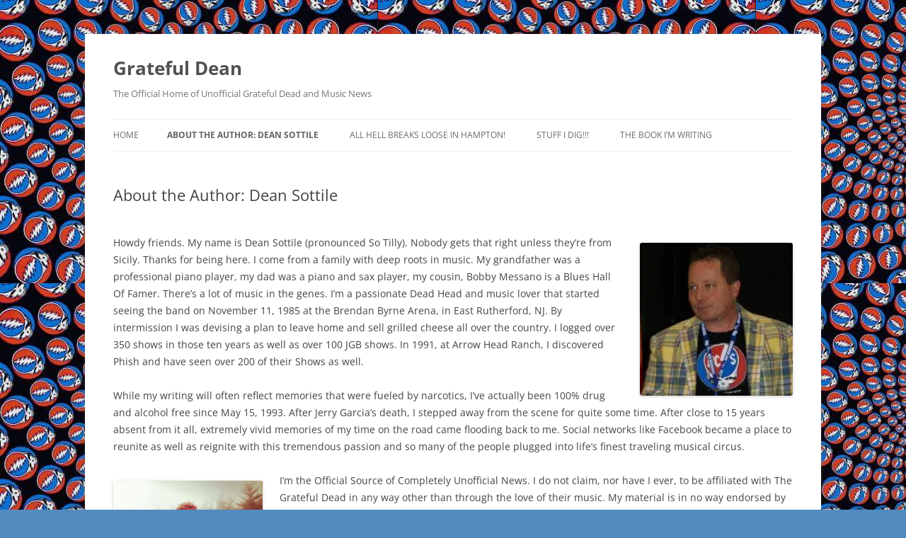

--- FILE ---
content_type: text/html; charset=UTF-8
request_url: https://gratefuldean.com/about/
body_size: 14391
content:
<!DOCTYPE html>
<html lang="en-US">
<head>
<meta charset="UTF-8" />
<meta name="viewport" content="width=device-width, initial-scale=1.0" />
<title>About the Author: Dean Sottile | Grateful Dean</title>
<link rel="profile" href="https://gmpg.org/xfn/11" />
<link rel="pingback" href="https://gratefuldean.com/xmlrpc.php">
<meta name='robots' content='max-image-preview:large' />
	<style>img:is([sizes="auto" i], [sizes^="auto," i]) { contain-intrinsic-size: 3000px 1500px }</style>
	<link rel='dns-prefetch' href='//stats.wp.com' />
<link rel='preconnect' href='//i0.wp.com' />
<link rel='preconnect' href='//c0.wp.com' />
<link rel="alternate" type="application/rss+xml" title="Grateful Dean &raquo; Feed" href="https://gratefuldean.com/feed/" />
<link rel="alternate" type="application/rss+xml" title="Grateful Dean &raquo; Comments Feed" href="https://gratefuldean.com/comments/feed/" />
<link rel="alternate" type="application/rss+xml" title="Grateful Dean &raquo; About the Author: Dean Sottile Comments Feed" href="https://gratefuldean.com/about/feed/" />
<script type="text/javascript">
/* <![CDATA[ */
window._wpemojiSettings = {"baseUrl":"https:\/\/s.w.org\/images\/core\/emoji\/16.0.1\/72x72\/","ext":".png","svgUrl":"https:\/\/s.w.org\/images\/core\/emoji\/16.0.1\/svg\/","svgExt":".svg","source":{"concatemoji":"https:\/\/gratefuldean.com\/wp-includes\/js\/wp-emoji-release.min.js?ver=6.8.3"}};
/*! This file is auto-generated */
!function(s,n){var o,i,e;function c(e){try{var t={supportTests:e,timestamp:(new Date).valueOf()};sessionStorage.setItem(o,JSON.stringify(t))}catch(e){}}function p(e,t,n){e.clearRect(0,0,e.canvas.width,e.canvas.height),e.fillText(t,0,0);var t=new Uint32Array(e.getImageData(0,0,e.canvas.width,e.canvas.height).data),a=(e.clearRect(0,0,e.canvas.width,e.canvas.height),e.fillText(n,0,0),new Uint32Array(e.getImageData(0,0,e.canvas.width,e.canvas.height).data));return t.every(function(e,t){return e===a[t]})}function u(e,t){e.clearRect(0,0,e.canvas.width,e.canvas.height),e.fillText(t,0,0);for(var n=e.getImageData(16,16,1,1),a=0;a<n.data.length;a++)if(0!==n.data[a])return!1;return!0}function f(e,t,n,a){switch(t){case"flag":return n(e,"\ud83c\udff3\ufe0f\u200d\u26a7\ufe0f","\ud83c\udff3\ufe0f\u200b\u26a7\ufe0f")?!1:!n(e,"\ud83c\udde8\ud83c\uddf6","\ud83c\udde8\u200b\ud83c\uddf6")&&!n(e,"\ud83c\udff4\udb40\udc67\udb40\udc62\udb40\udc65\udb40\udc6e\udb40\udc67\udb40\udc7f","\ud83c\udff4\u200b\udb40\udc67\u200b\udb40\udc62\u200b\udb40\udc65\u200b\udb40\udc6e\u200b\udb40\udc67\u200b\udb40\udc7f");case"emoji":return!a(e,"\ud83e\udedf")}return!1}function g(e,t,n,a){var r="undefined"!=typeof WorkerGlobalScope&&self instanceof WorkerGlobalScope?new OffscreenCanvas(300,150):s.createElement("canvas"),o=r.getContext("2d",{willReadFrequently:!0}),i=(o.textBaseline="top",o.font="600 32px Arial",{});return e.forEach(function(e){i[e]=t(o,e,n,a)}),i}function t(e){var t=s.createElement("script");t.src=e,t.defer=!0,s.head.appendChild(t)}"undefined"!=typeof Promise&&(o="wpEmojiSettingsSupports",i=["flag","emoji"],n.supports={everything:!0,everythingExceptFlag:!0},e=new Promise(function(e){s.addEventListener("DOMContentLoaded",e,{once:!0})}),new Promise(function(t){var n=function(){try{var e=JSON.parse(sessionStorage.getItem(o));if("object"==typeof e&&"number"==typeof e.timestamp&&(new Date).valueOf()<e.timestamp+604800&&"object"==typeof e.supportTests)return e.supportTests}catch(e){}return null}();if(!n){if("undefined"!=typeof Worker&&"undefined"!=typeof OffscreenCanvas&&"undefined"!=typeof URL&&URL.createObjectURL&&"undefined"!=typeof Blob)try{var e="postMessage("+g.toString()+"("+[JSON.stringify(i),f.toString(),p.toString(),u.toString()].join(",")+"));",a=new Blob([e],{type:"text/javascript"}),r=new Worker(URL.createObjectURL(a),{name:"wpTestEmojiSupports"});return void(r.onmessage=function(e){c(n=e.data),r.terminate(),t(n)})}catch(e){}c(n=g(i,f,p,u))}t(n)}).then(function(e){for(var t in e)n.supports[t]=e[t],n.supports.everything=n.supports.everything&&n.supports[t],"flag"!==t&&(n.supports.everythingExceptFlag=n.supports.everythingExceptFlag&&n.supports[t]);n.supports.everythingExceptFlag=n.supports.everythingExceptFlag&&!n.supports.flag,n.DOMReady=!1,n.readyCallback=function(){n.DOMReady=!0}}).then(function(){return e}).then(function(){var e;n.supports.everything||(n.readyCallback(),(e=n.source||{}).concatemoji?t(e.concatemoji):e.wpemoji&&e.twemoji&&(t(e.twemoji),t(e.wpemoji)))}))}((window,document),window._wpemojiSettings);
/* ]]> */
</script>
<style id='wp-emoji-styles-inline-css' type='text/css'>

	img.wp-smiley, img.emoji {
		display: inline !important;
		border: none !important;
		box-shadow: none !important;
		height: 1em !important;
		width: 1em !important;
		margin: 0 0.07em !important;
		vertical-align: -0.1em !important;
		background: none !important;
		padding: 0 !important;
	}
</style>
<link rel='stylesheet' id='wp-block-library-css' href='https://c0.wp.com/c/6.8.3/wp-includes/css/dist/block-library/style.min.css' type='text/css' media='all' />
<style id='wp-block-library-theme-inline-css' type='text/css'>
.wp-block-audio :where(figcaption){color:#555;font-size:13px;text-align:center}.is-dark-theme .wp-block-audio :where(figcaption){color:#ffffffa6}.wp-block-audio{margin:0 0 1em}.wp-block-code{border:1px solid #ccc;border-radius:4px;font-family:Menlo,Consolas,monaco,monospace;padding:.8em 1em}.wp-block-embed :where(figcaption){color:#555;font-size:13px;text-align:center}.is-dark-theme .wp-block-embed :where(figcaption){color:#ffffffa6}.wp-block-embed{margin:0 0 1em}.blocks-gallery-caption{color:#555;font-size:13px;text-align:center}.is-dark-theme .blocks-gallery-caption{color:#ffffffa6}:root :where(.wp-block-image figcaption){color:#555;font-size:13px;text-align:center}.is-dark-theme :root :where(.wp-block-image figcaption){color:#ffffffa6}.wp-block-image{margin:0 0 1em}.wp-block-pullquote{border-bottom:4px solid;border-top:4px solid;color:currentColor;margin-bottom:1.75em}.wp-block-pullquote cite,.wp-block-pullquote footer,.wp-block-pullquote__citation{color:currentColor;font-size:.8125em;font-style:normal;text-transform:uppercase}.wp-block-quote{border-left:.25em solid;margin:0 0 1.75em;padding-left:1em}.wp-block-quote cite,.wp-block-quote footer{color:currentColor;font-size:.8125em;font-style:normal;position:relative}.wp-block-quote:where(.has-text-align-right){border-left:none;border-right:.25em solid;padding-left:0;padding-right:1em}.wp-block-quote:where(.has-text-align-center){border:none;padding-left:0}.wp-block-quote.is-large,.wp-block-quote.is-style-large,.wp-block-quote:where(.is-style-plain){border:none}.wp-block-search .wp-block-search__label{font-weight:700}.wp-block-search__button{border:1px solid #ccc;padding:.375em .625em}:where(.wp-block-group.has-background){padding:1.25em 2.375em}.wp-block-separator.has-css-opacity{opacity:.4}.wp-block-separator{border:none;border-bottom:2px solid;margin-left:auto;margin-right:auto}.wp-block-separator.has-alpha-channel-opacity{opacity:1}.wp-block-separator:not(.is-style-wide):not(.is-style-dots){width:100px}.wp-block-separator.has-background:not(.is-style-dots){border-bottom:none;height:1px}.wp-block-separator.has-background:not(.is-style-wide):not(.is-style-dots){height:2px}.wp-block-table{margin:0 0 1em}.wp-block-table td,.wp-block-table th{word-break:normal}.wp-block-table :where(figcaption){color:#555;font-size:13px;text-align:center}.is-dark-theme .wp-block-table :where(figcaption){color:#ffffffa6}.wp-block-video :where(figcaption){color:#555;font-size:13px;text-align:center}.is-dark-theme .wp-block-video :where(figcaption){color:#ffffffa6}.wp-block-video{margin:0 0 1em}:root :where(.wp-block-template-part.has-background){margin-bottom:0;margin-top:0;padding:1.25em 2.375em}
</style>
<style id='classic-theme-styles-inline-css' type='text/css'>
/*! This file is auto-generated */
.wp-block-button__link{color:#fff;background-color:#32373c;border-radius:9999px;box-shadow:none;text-decoration:none;padding:calc(.667em + 2px) calc(1.333em + 2px);font-size:1.125em}.wp-block-file__button{background:#32373c;color:#fff;text-decoration:none}
</style>
<link rel='stylesheet' id='wpda_like_box_gutenberg_css-css' href='https://gratefuldean.com/wp-content/plugins/like-box/includes/gutenberg/style.css?ver=6.8.3' type='text/css' media='all' />
<link rel='stylesheet' id='mediaelement-css' href='https://c0.wp.com/c/6.8.3/wp-includes/js/mediaelement/mediaelementplayer-legacy.min.css' type='text/css' media='all' />
<link rel='stylesheet' id='wp-mediaelement-css' href='https://c0.wp.com/c/6.8.3/wp-includes/js/mediaelement/wp-mediaelement.min.css' type='text/css' media='all' />
<style id='jetpack-sharing-buttons-style-inline-css' type='text/css'>
.jetpack-sharing-buttons__services-list{display:flex;flex-direction:row;flex-wrap:wrap;gap:0;list-style-type:none;margin:5px;padding:0}.jetpack-sharing-buttons__services-list.has-small-icon-size{font-size:12px}.jetpack-sharing-buttons__services-list.has-normal-icon-size{font-size:16px}.jetpack-sharing-buttons__services-list.has-large-icon-size{font-size:24px}.jetpack-sharing-buttons__services-list.has-huge-icon-size{font-size:36px}@media print{.jetpack-sharing-buttons__services-list{display:none!important}}.editor-styles-wrapper .wp-block-jetpack-sharing-buttons{gap:0;padding-inline-start:0}ul.jetpack-sharing-buttons__services-list.has-background{padding:1.25em 2.375em}
</style>
<style id='global-styles-inline-css' type='text/css'>
:root{--wp--preset--aspect-ratio--square: 1;--wp--preset--aspect-ratio--4-3: 4/3;--wp--preset--aspect-ratio--3-4: 3/4;--wp--preset--aspect-ratio--3-2: 3/2;--wp--preset--aspect-ratio--2-3: 2/3;--wp--preset--aspect-ratio--16-9: 16/9;--wp--preset--aspect-ratio--9-16: 9/16;--wp--preset--color--black: #000000;--wp--preset--color--cyan-bluish-gray: #abb8c3;--wp--preset--color--white: #fff;--wp--preset--color--pale-pink: #f78da7;--wp--preset--color--vivid-red: #cf2e2e;--wp--preset--color--luminous-vivid-orange: #ff6900;--wp--preset--color--luminous-vivid-amber: #fcb900;--wp--preset--color--light-green-cyan: #7bdcb5;--wp--preset--color--vivid-green-cyan: #00d084;--wp--preset--color--pale-cyan-blue: #8ed1fc;--wp--preset--color--vivid-cyan-blue: #0693e3;--wp--preset--color--vivid-purple: #9b51e0;--wp--preset--color--blue: #21759b;--wp--preset--color--dark-gray: #444;--wp--preset--color--medium-gray: #9f9f9f;--wp--preset--color--light-gray: #e6e6e6;--wp--preset--gradient--vivid-cyan-blue-to-vivid-purple: linear-gradient(135deg,rgba(6,147,227,1) 0%,rgb(155,81,224) 100%);--wp--preset--gradient--light-green-cyan-to-vivid-green-cyan: linear-gradient(135deg,rgb(122,220,180) 0%,rgb(0,208,130) 100%);--wp--preset--gradient--luminous-vivid-amber-to-luminous-vivid-orange: linear-gradient(135deg,rgba(252,185,0,1) 0%,rgba(255,105,0,1) 100%);--wp--preset--gradient--luminous-vivid-orange-to-vivid-red: linear-gradient(135deg,rgba(255,105,0,1) 0%,rgb(207,46,46) 100%);--wp--preset--gradient--very-light-gray-to-cyan-bluish-gray: linear-gradient(135deg,rgb(238,238,238) 0%,rgb(169,184,195) 100%);--wp--preset--gradient--cool-to-warm-spectrum: linear-gradient(135deg,rgb(74,234,220) 0%,rgb(151,120,209) 20%,rgb(207,42,186) 40%,rgb(238,44,130) 60%,rgb(251,105,98) 80%,rgb(254,248,76) 100%);--wp--preset--gradient--blush-light-purple: linear-gradient(135deg,rgb(255,206,236) 0%,rgb(152,150,240) 100%);--wp--preset--gradient--blush-bordeaux: linear-gradient(135deg,rgb(254,205,165) 0%,rgb(254,45,45) 50%,rgb(107,0,62) 100%);--wp--preset--gradient--luminous-dusk: linear-gradient(135deg,rgb(255,203,112) 0%,rgb(199,81,192) 50%,rgb(65,88,208) 100%);--wp--preset--gradient--pale-ocean: linear-gradient(135deg,rgb(255,245,203) 0%,rgb(182,227,212) 50%,rgb(51,167,181) 100%);--wp--preset--gradient--electric-grass: linear-gradient(135deg,rgb(202,248,128) 0%,rgb(113,206,126) 100%);--wp--preset--gradient--midnight: linear-gradient(135deg,rgb(2,3,129) 0%,rgb(40,116,252) 100%);--wp--preset--font-size--small: 13px;--wp--preset--font-size--medium: 20px;--wp--preset--font-size--large: 36px;--wp--preset--font-size--x-large: 42px;--wp--preset--spacing--20: 0.44rem;--wp--preset--spacing--30: 0.67rem;--wp--preset--spacing--40: 1rem;--wp--preset--spacing--50: 1.5rem;--wp--preset--spacing--60: 2.25rem;--wp--preset--spacing--70: 3.38rem;--wp--preset--spacing--80: 5.06rem;--wp--preset--shadow--natural: 6px 6px 9px rgba(0, 0, 0, 0.2);--wp--preset--shadow--deep: 12px 12px 50px rgba(0, 0, 0, 0.4);--wp--preset--shadow--sharp: 6px 6px 0px rgba(0, 0, 0, 0.2);--wp--preset--shadow--outlined: 6px 6px 0px -3px rgba(255, 255, 255, 1), 6px 6px rgba(0, 0, 0, 1);--wp--preset--shadow--crisp: 6px 6px 0px rgba(0, 0, 0, 1);}:where(.is-layout-flex){gap: 0.5em;}:where(.is-layout-grid){gap: 0.5em;}body .is-layout-flex{display: flex;}.is-layout-flex{flex-wrap: wrap;align-items: center;}.is-layout-flex > :is(*, div){margin: 0;}body .is-layout-grid{display: grid;}.is-layout-grid > :is(*, div){margin: 0;}:where(.wp-block-columns.is-layout-flex){gap: 2em;}:where(.wp-block-columns.is-layout-grid){gap: 2em;}:where(.wp-block-post-template.is-layout-flex){gap: 1.25em;}:where(.wp-block-post-template.is-layout-grid){gap: 1.25em;}.has-black-color{color: var(--wp--preset--color--black) !important;}.has-cyan-bluish-gray-color{color: var(--wp--preset--color--cyan-bluish-gray) !important;}.has-white-color{color: var(--wp--preset--color--white) !important;}.has-pale-pink-color{color: var(--wp--preset--color--pale-pink) !important;}.has-vivid-red-color{color: var(--wp--preset--color--vivid-red) !important;}.has-luminous-vivid-orange-color{color: var(--wp--preset--color--luminous-vivid-orange) !important;}.has-luminous-vivid-amber-color{color: var(--wp--preset--color--luminous-vivid-amber) !important;}.has-light-green-cyan-color{color: var(--wp--preset--color--light-green-cyan) !important;}.has-vivid-green-cyan-color{color: var(--wp--preset--color--vivid-green-cyan) !important;}.has-pale-cyan-blue-color{color: var(--wp--preset--color--pale-cyan-blue) !important;}.has-vivid-cyan-blue-color{color: var(--wp--preset--color--vivid-cyan-blue) !important;}.has-vivid-purple-color{color: var(--wp--preset--color--vivid-purple) !important;}.has-black-background-color{background-color: var(--wp--preset--color--black) !important;}.has-cyan-bluish-gray-background-color{background-color: var(--wp--preset--color--cyan-bluish-gray) !important;}.has-white-background-color{background-color: var(--wp--preset--color--white) !important;}.has-pale-pink-background-color{background-color: var(--wp--preset--color--pale-pink) !important;}.has-vivid-red-background-color{background-color: var(--wp--preset--color--vivid-red) !important;}.has-luminous-vivid-orange-background-color{background-color: var(--wp--preset--color--luminous-vivid-orange) !important;}.has-luminous-vivid-amber-background-color{background-color: var(--wp--preset--color--luminous-vivid-amber) !important;}.has-light-green-cyan-background-color{background-color: var(--wp--preset--color--light-green-cyan) !important;}.has-vivid-green-cyan-background-color{background-color: var(--wp--preset--color--vivid-green-cyan) !important;}.has-pale-cyan-blue-background-color{background-color: var(--wp--preset--color--pale-cyan-blue) !important;}.has-vivid-cyan-blue-background-color{background-color: var(--wp--preset--color--vivid-cyan-blue) !important;}.has-vivid-purple-background-color{background-color: var(--wp--preset--color--vivid-purple) !important;}.has-black-border-color{border-color: var(--wp--preset--color--black) !important;}.has-cyan-bluish-gray-border-color{border-color: var(--wp--preset--color--cyan-bluish-gray) !important;}.has-white-border-color{border-color: var(--wp--preset--color--white) !important;}.has-pale-pink-border-color{border-color: var(--wp--preset--color--pale-pink) !important;}.has-vivid-red-border-color{border-color: var(--wp--preset--color--vivid-red) !important;}.has-luminous-vivid-orange-border-color{border-color: var(--wp--preset--color--luminous-vivid-orange) !important;}.has-luminous-vivid-amber-border-color{border-color: var(--wp--preset--color--luminous-vivid-amber) !important;}.has-light-green-cyan-border-color{border-color: var(--wp--preset--color--light-green-cyan) !important;}.has-vivid-green-cyan-border-color{border-color: var(--wp--preset--color--vivid-green-cyan) !important;}.has-pale-cyan-blue-border-color{border-color: var(--wp--preset--color--pale-cyan-blue) !important;}.has-vivid-cyan-blue-border-color{border-color: var(--wp--preset--color--vivid-cyan-blue) !important;}.has-vivid-purple-border-color{border-color: var(--wp--preset--color--vivid-purple) !important;}.has-vivid-cyan-blue-to-vivid-purple-gradient-background{background: var(--wp--preset--gradient--vivid-cyan-blue-to-vivid-purple) !important;}.has-light-green-cyan-to-vivid-green-cyan-gradient-background{background: var(--wp--preset--gradient--light-green-cyan-to-vivid-green-cyan) !important;}.has-luminous-vivid-amber-to-luminous-vivid-orange-gradient-background{background: var(--wp--preset--gradient--luminous-vivid-amber-to-luminous-vivid-orange) !important;}.has-luminous-vivid-orange-to-vivid-red-gradient-background{background: var(--wp--preset--gradient--luminous-vivid-orange-to-vivid-red) !important;}.has-very-light-gray-to-cyan-bluish-gray-gradient-background{background: var(--wp--preset--gradient--very-light-gray-to-cyan-bluish-gray) !important;}.has-cool-to-warm-spectrum-gradient-background{background: var(--wp--preset--gradient--cool-to-warm-spectrum) !important;}.has-blush-light-purple-gradient-background{background: var(--wp--preset--gradient--blush-light-purple) !important;}.has-blush-bordeaux-gradient-background{background: var(--wp--preset--gradient--blush-bordeaux) !important;}.has-luminous-dusk-gradient-background{background: var(--wp--preset--gradient--luminous-dusk) !important;}.has-pale-ocean-gradient-background{background: var(--wp--preset--gradient--pale-ocean) !important;}.has-electric-grass-gradient-background{background: var(--wp--preset--gradient--electric-grass) !important;}.has-midnight-gradient-background{background: var(--wp--preset--gradient--midnight) !important;}.has-small-font-size{font-size: var(--wp--preset--font-size--small) !important;}.has-medium-font-size{font-size: var(--wp--preset--font-size--medium) !important;}.has-large-font-size{font-size: var(--wp--preset--font-size--large) !important;}.has-x-large-font-size{font-size: var(--wp--preset--font-size--x-large) !important;}
:where(.wp-block-post-template.is-layout-flex){gap: 1.25em;}:where(.wp-block-post-template.is-layout-grid){gap: 1.25em;}
:where(.wp-block-columns.is-layout-flex){gap: 2em;}:where(.wp-block-columns.is-layout-grid){gap: 2em;}
:root :where(.wp-block-pullquote){font-size: 1.5em;line-height: 1.6;}
</style>
<link rel='stylesheet' id='fcbkbttn_icon-css' href='https://gratefuldean.com/wp-content/plugins/facebook-button-plugin/css/icon.css?ver=2.77' type='text/css' media='all' />
<link rel='stylesheet' id='fcbkbttn_stylesheet-css' href='https://gratefuldean.com/wp-content/plugins/facebook-button-plugin/css/style.css?ver=2.77' type='text/css' media='all' />
<link rel='stylesheet' id='wp-components-css' href='https://c0.wp.com/c/6.8.3/wp-includes/css/dist/components/style.min.css' type='text/css' media='all' />
<link rel='stylesheet' id='godaddy-styles-css' href='https://gratefuldean.com/wp-content/mu-plugins/vendor/wpex/godaddy-launch/includes/Dependencies/GoDaddy/Styles/build/latest.css?ver=2.0.2' type='text/css' media='all' />
<link rel='stylesheet' id='twentytwelve-fonts-css' href='https://gratefuldean.com/wp-content/themes/twentytwelve/fonts/font-open-sans.css?ver=20230328' type='text/css' media='all' />
<link rel='stylesheet' id='twentytwelve-style-css' href='https://gratefuldean.com/wp-content/themes/twentytwelve/style.css?ver=20251202' type='text/css' media='all' />
<link rel='stylesheet' id='twentytwelve-block-style-css' href='https://gratefuldean.com/wp-content/themes/twentytwelve/css/blocks.css?ver=20251031' type='text/css' media='all' />
<link rel='stylesheet' id='animated-css' href='https://gratefuldean.com/wp-content/plugins/like-box/includes/style/effects.css?ver=6.8.3' type='text/css' media='all' />
<link rel='stylesheet' id='front_end_like_box-css' href='https://gratefuldean.com/wp-content/plugins/like-box/includes/style/style.css?ver=6.8.3' type='text/css' media='all' />
<link rel='stylesheet' id='dashicons-css' href='https://c0.wp.com/c/6.8.3/wp-includes/css/dashicons.min.css' type='text/css' media='all' />
<link rel='stylesheet' id='thickbox-css' href='https://c0.wp.com/c/6.8.3/wp-includes/js/thickbox/thickbox.css' type='text/css' media='all' />
<link rel='stylesheet' id='sharedaddy-css' href='https://c0.wp.com/p/jetpack/15.4/modules/sharedaddy/sharing.css' type='text/css' media='all' />
<link rel='stylesheet' id='social-logos-css' href='https://c0.wp.com/p/jetpack/15.4/_inc/social-logos/social-logos.min.css' type='text/css' media='all' />
<script type="text/javascript" src="https://c0.wp.com/c/6.8.3/wp-includes/js/jquery/jquery.min.js" id="jquery-core-js"></script>
<script type="text/javascript" src="https://c0.wp.com/c/6.8.3/wp-includes/js/jquery/jquery-migrate.min.js" id="jquery-migrate-js"></script>
<script type="text/javascript" src="https://gratefuldean.com/wp-content/themes/twentytwelve/js/navigation.js?ver=20250303" id="twentytwelve-navigation-js" defer="defer" data-wp-strategy="defer"></script>
<script type="text/javascript" src="https://gratefuldean.com/wp-content/plugins/like-box/includes/javascript/front_end_js.js?ver=6.8.3" id="like-box-front-end-js"></script>
<link rel="https://api.w.org/" href="https://gratefuldean.com/wp-json/" /><link rel="alternate" title="JSON" type="application/json" href="https://gratefuldean.com/wp-json/wp/v2/pages/7" /><link rel="EditURI" type="application/rsd+xml" title="RSD" href="https://gratefuldean.com/xmlrpc.php?rsd" />
<meta name="generator" content="WordPress 6.8.3" />
<link rel="canonical" href="https://gratefuldean.com/about/" />
<link rel='shortlink' href='https://wp.me/P5GQzm-7' />
<link rel="alternate" title="oEmbed (JSON)" type="application/json+oembed" href="https://gratefuldean.com/wp-json/oembed/1.0/embed?url=https%3A%2F%2Fgratefuldean.com%2Fabout%2F" />
<link rel="alternate" title="oEmbed (XML)" type="text/xml+oembed" href="https://gratefuldean.com/wp-json/oembed/1.0/embed?url=https%3A%2F%2Fgratefuldean.com%2Fabout%2F&#038;format=xml" />
	<style>img#wpstats{display:none}</style>
		

<!-- Facebook Like Thumbnail (v0.4) -->
<meta property="og:image" content="https://gratefuldean.com/wp-content/uploads/2015/01/wpid-img_1975381616796411.jpeg" />
<!-- using first attachment -->
<!-- Facebook Like Thumbnail (By Ashfame - https://github.com/ashfame/facebook-like-thumbnail) -->

<style type="text/css" id="custom-background-css">
body.custom-background { background-color: #528cbf; background-image: url("https://gratefuldean.com/wp-content/uploads/2016/07/FB_IMG_1469312597208.jpg"); background-position: left top; background-size: auto; background-repeat: repeat; background-attachment: scroll; }
</style>
	
<!-- Jetpack Open Graph Tags -->
<meta property="og:type" content="article" />
<meta property="og:title" content="About the Author: Dean Sottile" />
<meta property="og:url" content="https://gratefuldean.com/about/" />
<meta property="og:description" content="Howdy friends. My name is Dean Sottile (pronounced So Tilly). Nobody gets that right unless they&#8217;re from Sicily. Thanks for being here. I come from a family with deep roots in music. My grand…" />
<meta property="article:published_time" content="2015-01-23T19:19:51+00:00" />
<meta property="article:modified_time" content="2017-05-18T13:07:40+00:00" />
<meta property="og:site_name" content="Grateful Dean" />
<meta property="og:image" content="https://gratefuldean.com/wp-content/uploads/2015/01/wpid-img_1975381616796411.jpeg" />
<meta property="og:image:width" content="327" />
<meta property="og:image:height" content="327" />
<meta property="og:image:alt" content="" />
<meta property="og:locale" content="en_US" />
<meta name="twitter:site" content="@gd50th" />
<meta name="twitter:text:title" content="About the Author: Dean Sottile" />
<meta name="twitter:image" content="https://gratefuldean.com/wp-content/uploads/2015/01/wpid-img_1975381616796411.jpeg?w=640" />
<meta name="twitter:card" content="summary_large_image" />

<!-- End Jetpack Open Graph Tags -->
<link rel="icon" href="https://i0.wp.com/gratefuldean.com/wp-content/uploads/2020/12/cropped-Grateful-Dean-Logo.jpg?fit=32%2C32&#038;ssl=1" sizes="32x32" />
<link rel="icon" href="https://i0.wp.com/gratefuldean.com/wp-content/uploads/2020/12/cropped-Grateful-Dean-Logo.jpg?fit=192%2C192&#038;ssl=1" sizes="192x192" />
<link rel="apple-touch-icon" href="https://i0.wp.com/gratefuldean.com/wp-content/uploads/2020/12/cropped-Grateful-Dean-Logo.jpg?fit=180%2C180&#038;ssl=1" />
<meta name="msapplication-TileImage" content="https://i0.wp.com/gratefuldean.com/wp-content/uploads/2020/12/cropped-Grateful-Dean-Logo.jpg?fit=270%2C270&#038;ssl=1" />
		<style type="text/css" id="wp-custom-css">
			/*
Welcome to Custom CSS!

To learn how this works, see http://wp.me/PEmnE-Bt
*/
.widget-area {
	width: 30%;
}		</style>
		</head>

<body class="wp-singular page-template-default page page-id-7 custom-background wp-embed-responsive wp-theme-twentytwelve full-width custom-font-enabled">
<div id="page" class="hfeed site">
	<a class="screen-reader-text skip-link" href="#content">Skip to content</a>
	<header id="masthead" class="site-header">
		<hgroup>
							<h1 class="site-title"><a href="https://gratefuldean.com/" rel="home" >Grateful Dean</a></h1>
								<h2 class="site-description">The Official Home of Unofficial Grateful Dead and Music News</h2>
					</hgroup>

		<nav id="site-navigation" class="main-navigation">
			<button class="menu-toggle">Menu</button>
			<div class="nav-menu"><ul>
<li ><a href="https://gratefuldean.com/">Home</a></li><li class="page_item page-item-7 current_page_item"><a href="https://gratefuldean.com/about/" aria-current="page">About the Author: Dean Sottile</a></li>
<li class="page_item page-item-3308"><a href="https://gratefuldean.com/all-hell-breaks-loose-in-hampton/">All Hell Breaks Loose In Hampton!</a></li>
<li class="page_item page-item-2840"><a href="https://gratefuldean.com/stuff-i-dig/">Stuff I Dig!!!</a></li>
<li class="page_item page-item-150"><a href="https://gratefuldean.com/the-book-im-writing/">The Book I&#8217;m Writing</a></li>
</ul></div>
		</nav><!-- #site-navigation -->

			</header><!-- #masthead -->

	<div id="main" class="wrapper">

	<div id="primary" class="site-content">
		<div id="content" role="main">

							
	<article id="post-7" class="post-7 page type-page status-publish hentry">
		<header class="entry-header">
													<h1 class="entry-title">About the Author: Dean Sottile</h1>
		</header>

		<div class="entry-content">
			<div class="fcbkbttn_buttons_block" id="fcbkbttn_left"><div class="fcbkbttn_like "><fb:like href="https://gratefuldean.com/about/" action="like" colorscheme="light" layout="button_count"  size="small"></fb:like></div><div class="fb-share-button  " data-href="https://gratefuldean.com/about/" data-type="button_count" data-size="small"></div></div><p><img data-recalc-dims="1" decoding="async" class="alignright" title="IMG_197538161679641.jpeg" src="https://i0.wp.com/gratefuldean.com/wp-content/uploads/2015/01/wpid-img_1975381616796411.jpeg?resize=216%2C216&#038;ssl=1" alt="image" width="216" height="216" />Howdy friends. My name is Dean Sottile (pronounced So Tilly). Nobody gets that right unless they&#8217;re from Sicily. Thanks for being here. I come from a family with deep roots in music. My grandfather was a professional piano player, my dad was a piano and sax player, my cousin, Bobby Messano is a Blues Hall Of Famer. There&#8217;s a lot of music in the genes. I&#8217;m a passionate Dead Head and music lover that started seeing the band on November 11, 1985 at the Brendan Byrne Arena, in East Rutherford, NJ. By intermission I was devising a plan to leave home and sell grilled cheese all over the country. I logged over 350 shows in those ten years as well as over 100 JGB shows. In 1991, at Arrow Head Ranch, I discovered Phish and have seen over 200 of their Shows as well.</p>
<p>While my writing will often reflect memories that were fueled by narcotics, I&#8217;ve actually been 100% drug and alcohol free since May 15, 1993. After Jerry Garcia&#8217;s death, I stepped away from the scene for quite some time. After close to 15 years absent from it all, extremely vivid memories of my time on the road came flooding back to me. Social networks like Facebook became a place to reunite as well as reignite with this tremendous passion and so many of the people plugged into life&#8217;s finest traveling musical circus.</p>
<p><img data-recalc-dims="1" decoding="async" data-attachment-id="146" data-permalink="https://gratefuldean.com/about/dean_1985/" data-orig-file="https://i0.wp.com/gratefuldean.com/wp-content/uploads/2015/01/dean_1985.jpg?fit=960%2C960&amp;ssl=1" data-orig-size="960,960" data-comments-opened="1" data-image-meta="{&quot;aperture&quot;:&quot;0&quot;,&quot;credit&quot;:&quot;&quot;,&quot;camera&quot;:&quot;&quot;,&quot;caption&quot;:&quot;&quot;,&quot;created_timestamp&quot;:&quot;0&quot;,&quot;copyright&quot;:&quot;&quot;,&quot;focal_length&quot;:&quot;0&quot;,&quot;iso&quot;:&quot;0&quot;,&quot;shutter_speed&quot;:&quot;0&quot;,&quot;title&quot;:&quot;&quot;,&quot;orientation&quot;:&quot;0&quot;}" data-image-title="Dean 1985" data-image-description="" data-image-caption="" data-medium-file="https://i0.wp.com/gratefuldean.com/wp-content/uploads/2015/01/dean_1985.jpg?fit=300%2C300&amp;ssl=1" data-large-file="https://i0.wp.com/gratefuldean.com/wp-content/uploads/2015/01/dean_1985.jpg?fit=960%2C960&amp;ssl=1" class="alignleft wp-image-146" src="https://i0.wp.com/gratefuldean.com/wp-content/uploads/2015/01/dean_1985.jpg?resize=211%2C211&#038;ssl=1" alt="Dean 1991" width="211" height="211" srcset="https://i0.wp.com/gratefuldean.com/wp-content/uploads/2015/01/dean_1985.jpg?resize=300%2C300&amp;ssl=1 300w, https://i0.wp.com/gratefuldean.com/wp-content/uploads/2015/01/dean_1985.jpg?resize=150%2C150&amp;ssl=1 150w, https://i0.wp.com/gratefuldean.com/wp-content/uploads/2015/01/dean_1985.jpg?resize=624%2C624&amp;ssl=1 624w, https://i0.wp.com/gratefuldean.com/wp-content/uploads/2015/01/dean_1985.jpg?w=960&amp;ssl=1 960w" sizes="(max-width: 211px) 100vw, 211px" /></p>
<p>I&#8217;m the Official Source of Completely Unofficial News. I do not claim, nor have I ever, to be affiliated with The Grateful Dead in any way other than through the love of their music. My material is in no way endorsed by them at all. I&#8217;m a total Nobody.</p>
<p>I hope you take all of my writing in the spirit in which it was created. A spirit of laughter, lightheartedness, and joy. I mean nothing harsh towards the people, the music or the scene that I write about. I love people. I help old ladies cross streets and carry groceries to their cars. I do everything I can to provide for those less fortunate than me in any way that I&#8217;m able. This shit is comedy, I hope you take all of it that way.</p>
<p>You can connect with me on Facebook as <a href="https://www.facebook.com/profile.php?id=100008907613292">Grateful Dean</a>, <a href="https://twitter.com/gd50th">@gd50th</a> on Twitter or join my page for breaking news reports at <a href="https://www.facebook.com/groups/912387812126002">The Official Home of Unofficial Grateful Dead News</a> on Facebook as well.</p>
<p>As always, happy to help!</p>
<p>Stay Grateful My Friends,</p>
<p>Dean</p>
<div class="fcbkbttn_buttons_block" id="fcbkbttn_left"><div class="fcbkbttn_like "><fb:like href="https://gratefuldean.com/about/" action="like" colorscheme="light" layout="button_count"  size="small"></fb:like></div><div class="fb-share-button  " data-href="https://gratefuldean.com/about/" data-type="button_count" data-size="small"></div></div><div class="sharedaddy sd-sharing-enabled"><div class="robots-nocontent sd-block sd-social sd-social-official sd-sharing"><h3 class="sd-title">Share this:</h3><div class="sd-content"><ul><li class="share-email"><a rel="nofollow noopener noreferrer"
				data-shared="sharing-email-7"
				class="share-email sd-button"
				href="mailto:?subject=%5BShared%20Post%5D%20About%20the%20Author%3A%20Dean%20Sottile&#038;body=https%3A%2F%2Fgratefuldean.com%2Fabout%2F&#038;share=email"
				target="_blank"
				aria-labelledby="sharing-email-7"
				data-email-share-error-title="Do you have email set up?" data-email-share-error-text="If you&#039;re having problems sharing via email, you might not have email set up for your browser. You may need to create a new email yourself." data-email-share-nonce="d03cd73bad" data-email-share-track-url="https://gratefuldean.com/about/?share=email">
				<span id="sharing-email-7" hidden>Click to email a link to a friend (Opens in new window)</span>
				<span>Email</span>
			</a></li><li class="share-facebook"><div class="fb-share-button" data-href="https://gratefuldean.com/about/" data-layout="button_count"></div></li><li class="share-twitter"><a href="https://twitter.com/share" class="twitter-share-button" data-url="https://gratefuldean.com/about/" data-text="About the Author: Dean Sottile" data-via="gd50th" >Tweet</a></li><li class="share-end"></li></ul></div></div></div>					</div><!-- .entry-content -->
		<footer class="entry-meta">
					</footer><!-- .entry-meta -->
	</article><!-- #post -->
				
<div id="comments" class="comments-area">

	
			<h2 class="comments-title">
			5 thoughts on &ldquo;<span>About the Author: Dean Sottile</span>&rdquo;		</h2>

		<ol class="commentlist">
					<li class="comment even thread-even depth-1" id="li-comment-59">
		<article id="comment-59" class="comment">
			<header class="comment-meta comment-author vcard">
				<img alt='' src='https://secure.gravatar.com/avatar/331c08398d4c5318d887ef6e2bb508cd84c74fbd872b93e4d1cc1e6912378c6c?s=44&#038;d=mm&#038;r=r' srcset='https://secure.gravatar.com/avatar/331c08398d4c5318d887ef6e2bb508cd84c74fbd872b93e4d1cc1e6912378c6c?s=88&#038;d=mm&#038;r=r 2x' class='avatar avatar-44 photo' height='44' width='44' decoding='async'/><cite><b class="fn">Randy</b> </cite><a href="https://gratefuldean.com/about/#comment-59"><time datetime="2015-02-19T22:39:16-05:00">February 19, 2015 at 10:39 pm</time></a>				</header><!-- .comment-meta -->

				
				
				<section class="comment-content comment">
				<p>I love the About Me, great stuff. Great story about Jerry! I think I may have less connections than you, I only met Vince for about 10 seconds backstage at the Palace 93.</p>
								</section><!-- .comment-content -->

				<div class="reply">
				<a rel="nofollow" class="comment-reply-login" href="https://gratefuldean.com/wp-login.php?redirect_to=https%3A%2F%2Fgratefuldean.com%2Fabout%2F">Log in to Reply</a> <span>&darr;</span>				</div><!-- .reply -->
			</article><!-- #comment-## -->
				</li><!-- #comment-## -->
		<li class="comment odd alt thread-odd thread-alt depth-1" id="li-comment-571">
		<article id="comment-571" class="comment">
			<header class="comment-meta comment-author vcard">
				<img alt='' src='https://secure.gravatar.com/avatar/aeced2682e070d816a92ceaaa2b2589e122b46d91cb815b5e00c66753eb1b7f3?s=44&#038;d=mm&#038;r=r' srcset='https://secure.gravatar.com/avatar/aeced2682e070d816a92ceaaa2b2589e122b46d91cb815b5e00c66753eb1b7f3?s=88&#038;d=mm&#038;r=r 2x' class='avatar avatar-44 photo' height='44' width='44' loading='lazy' decoding='async'/><cite><b class="fn">Kerry Campbell</b> </cite><a href="https://gratefuldean.com/about/#comment-571"><time datetime="2015-05-15T08:53:14-04:00">May 15, 2015 at 8:53 am</time></a>				</header><!-- .comment-meta -->

				
				
				<section class="comment-content comment">
				<p>Hi Dean, </p>
<p>How many Sotilles could there be in Montville, NJ?  Are you related to Stephen?  He was in my class (&#8217;79).  I&#8217;m not a reunion kinda guy, so I don&#8217;t know what anyone from my class is doing.  Liked your piece about Neil Sedaka.  Keep up the humor, it&#8217;s sorely needed.</p>
								</section><!-- .comment-content -->

				<div class="reply">
				<a rel="nofollow" class="comment-reply-login" href="https://gratefuldean.com/wp-login.php?redirect_to=https%3A%2F%2Fgratefuldean.com%2Fabout%2F">Log in to Reply</a> <span>&darr;</span>				</div><!-- .reply -->
			</article><!-- #comment-## -->
				<ol class="children">
		<li class="comment byuser comment-author-deanisgrateful bypostauthor even depth-2" id="li-comment-572">
		<article id="comment-572" class="comment">
			<header class="comment-meta comment-author vcard">
				<img alt='' src='https://secure.gravatar.com/avatar/e076acbc163b0822b3a70fa6846302c9003a5130c7f1827b733600a8df4bd5b7?s=44&#038;d=mm&#038;r=r' srcset='https://secure.gravatar.com/avatar/e076acbc163b0822b3a70fa6846302c9003a5130c7f1827b733600a8df4bd5b7?s=88&#038;d=mm&#038;r=r 2x' class='avatar avatar-44 photo' height='44' width='44' loading='lazy' decoding='async'/><cite><b class="fn"><a href="http://gratefuldean.com" class="url" rel="ugc">gratefuldean</a></b> <span>Post author</span></cite><a href="https://gratefuldean.com/about/#comment-572"><time datetime="2015-05-15T09:21:42-04:00">May 15, 2015 at 9:21 am</time></a>				</header><!-- .comment-meta -->

				
				
				<section class="comment-content comment">
				<p>No, not related to Stephen. Interesting tho, I didn&#8217;t know there was another Sottile here. The Humor Never Stops&#8230;.</p>
								</section><!-- .comment-content -->

				<div class="reply">
				<a rel="nofollow" class="comment-reply-login" href="https://gratefuldean.com/wp-login.php?redirect_to=https%3A%2F%2Fgratefuldean.com%2Fabout%2F">Log in to Reply</a> <span>&darr;</span>				</div><!-- .reply -->
			</article><!-- #comment-## -->
				</li><!-- #comment-## -->
</ol><!-- .children -->
</li><!-- #comment-## -->
		<li class="comment odd alt thread-even depth-1" id="li-comment-2046">
		<article id="comment-2046" class="comment">
			<header class="comment-meta comment-author vcard">
				<img alt='' src='https://secure.gravatar.com/avatar/8b59a717764a6d0b9feb836120b1e572080ec0995942dc505f25cca4aa4d0b22?s=44&#038;d=mm&#038;r=r' srcset='https://secure.gravatar.com/avatar/8b59a717764a6d0b9feb836120b1e572080ec0995942dc505f25cca4aa4d0b22?s=88&#038;d=mm&#038;r=r 2x' class='avatar avatar-44 photo' height='44' width='44' loading='lazy' decoding='async'/><cite><b class="fn">Hank Wedel</b> </cite><a href="https://gratefuldean.com/about/#comment-2046"><time datetime="2015-07-02T04:25:56-04:00">July 2, 2015 at 4:25 am</time></a>				</header><!-- .comment-meta -->

				
				
				<section class="comment-content comment">
				<p>Greetings from Cork City, Dean!<br />
Here&#8217;s something you may dig&#8230;<br />
An Irish Tribute to The Dead<br />
Entitled &#8220;Weir and Garcia&#8221;&#8230;</p>
<p><a href="http://youtu.be/okAFOK8DgrE" rel="nofollow ugc">http://youtu.be/okAFOK8DgrE</a></p>
<p>Give it a look listen and see<br />
when ya can&#8230;<br />
Hope you like it&#8230;<br />
And hope to hear back from you<br />
Also &#8230;<br />
Hope you&#8217;re enjoying the<br />
&#8220;Fare Thee Well&#8221; vibe</p>
<p>All The Best&#8230;</p>
<p>Hank Wedel</p>
								</section><!-- .comment-content -->

				<div class="reply">
				<a rel="nofollow" class="comment-reply-login" href="https://gratefuldean.com/wp-login.php?redirect_to=https%3A%2F%2Fgratefuldean.com%2Fabout%2F">Log in to Reply</a> <span>&darr;</span>				</div><!-- .reply -->
			</article><!-- #comment-## -->
				</li><!-- #comment-## -->
		<li class="comment even thread-odd thread-alt depth-1" id="li-comment-2142">
		<article id="comment-2142" class="comment">
			<header class="comment-meta comment-author vcard">
				<img alt='' src='https://secure.gravatar.com/avatar/16395211d63ad67a99004ec768d0706a40474beb3c172626f0b2d00ece371ef0?s=44&#038;d=mm&#038;r=r' srcset='https://secure.gravatar.com/avatar/16395211d63ad67a99004ec768d0706a40474beb3c172626f0b2d00ece371ef0?s=88&#038;d=mm&#038;r=r 2x' class='avatar avatar-44 photo' height='44' width='44' loading='lazy' decoding='async'/><cite><b class="fn">Roze &amp; Joe</b> </cite><a href="https://gratefuldean.com/about/#comment-2142"><time datetime="2015-07-05T20:57:15-04:00">July 5, 2015 at 8:57 pm</time></a>				</header><!-- .comment-meta -->

				
				
				<section class="comment-content comment">
				<p>Dear Dean, it was a pleasure to meet you!  Where are you tonight?! Would love to take  a pic with you and  make history!<br />
Loved the blog. Keep blessing others with your inner Light and wisdom. </p>
<p>Peace, Love &amp; Light,<br />
R&amp;D</p>
								</section><!-- .comment-content -->

				<div class="reply">
				<a rel="nofollow" class="comment-reply-login" href="https://gratefuldean.com/wp-login.php?redirect_to=https%3A%2F%2Fgratefuldean.com%2Fabout%2F">Log in to Reply</a> <span>&darr;</span>				</div><!-- .reply -->
			</article><!-- #comment-## -->
				</li><!-- #comment-## -->
		</ol><!-- .commentlist -->

		
		
	
		<div id="respond" class="comment-respond">
		<h3 id="reply-title" class="comment-reply-title">Leave a Reply <small><a rel="nofollow" id="cancel-comment-reply-link" href="/about/#respond" style="display:none;">Cancel reply</a></small></h3><p class="must-log-in">You must be <a href="https://gratefuldean.com/wp-login.php?redirect_to=https%3A%2F%2Fgratefuldean.com%2Fabout%2F">logged in</a> to post a comment.</p>	</div><!-- #respond -->
	<p class="akismet_comment_form_privacy_notice">This site uses Akismet to reduce spam. <a href="https://akismet.com/privacy/" target="_blank" rel="nofollow noopener">Learn how your comment data is processed.</a></p>
</div><!-- #comments .comments-area -->
			
		</div><!-- #content -->
	</div><!-- #primary -->


		</div><!-- #main .wrapper -->
	<footer id="colophon" role="contentinfo">
		<div class="site-info">
									<a href="https://wordpress.org/" class="imprint" title="Semantic Personal Publishing Platform">
				Proudly powered by WordPress			</a>
		</div><!-- .site-info -->
	</footer><!-- #colophon -->
</div><!-- #page -->

<script type="speculationrules">
{"prefetch":[{"source":"document","where":{"and":[{"href_matches":"\/*"},{"not":{"href_matches":["\/wp-*.php","\/wp-admin\/*","\/wp-content\/uploads\/*","\/wp-content\/*","\/wp-content\/plugins\/*","\/wp-content\/themes\/twentytwelve\/*","\/*\\?(.+)"]}},{"not":{"selector_matches":"a[rel~=\"nofollow\"]"}},{"not":{"selector_matches":".no-prefetch, .no-prefetch a"}}]},"eagerness":"conservative"}]}
</script>
			<div id="fb-root"></div>
					<div id="jp-carousel-loading-overlay">
			<div id="jp-carousel-loading-wrapper">
				<span id="jp-carousel-library-loading">&nbsp;</span>
			</div>
		</div>
		<div class="jp-carousel-overlay" style="display: none;">

		<div class="jp-carousel-container">
			<!-- The Carousel Swiper -->
			<div
				class="jp-carousel-wrap swiper jp-carousel-swiper-container jp-carousel-transitions"
				itemscope
				itemtype="https://schema.org/ImageGallery">
				<div class="jp-carousel swiper-wrapper"></div>
				<div class="jp-swiper-button-prev swiper-button-prev">
					<svg width="25" height="24" viewBox="0 0 25 24" fill="none" xmlns="http://www.w3.org/2000/svg">
						<mask id="maskPrev" mask-type="alpha" maskUnits="userSpaceOnUse" x="8" y="6" width="9" height="12">
							<path d="M16.2072 16.59L11.6496 12L16.2072 7.41L14.8041 6L8.8335 12L14.8041 18L16.2072 16.59Z" fill="white"/>
						</mask>
						<g mask="url(#maskPrev)">
							<rect x="0.579102" width="23.8823" height="24" fill="#FFFFFF"/>
						</g>
					</svg>
				</div>
				<div class="jp-swiper-button-next swiper-button-next">
					<svg width="25" height="24" viewBox="0 0 25 24" fill="none" xmlns="http://www.w3.org/2000/svg">
						<mask id="maskNext" mask-type="alpha" maskUnits="userSpaceOnUse" x="8" y="6" width="8" height="12">
							<path d="M8.59814 16.59L13.1557 12L8.59814 7.41L10.0012 6L15.9718 12L10.0012 18L8.59814 16.59Z" fill="white"/>
						</mask>
						<g mask="url(#maskNext)">
							<rect x="0.34375" width="23.8822" height="24" fill="#FFFFFF"/>
						</g>
					</svg>
				</div>
			</div>
			<!-- The main close buton -->
			<div class="jp-carousel-close-hint">
				<svg width="25" height="24" viewBox="0 0 25 24" fill="none" xmlns="http://www.w3.org/2000/svg">
					<mask id="maskClose" mask-type="alpha" maskUnits="userSpaceOnUse" x="5" y="5" width="15" height="14">
						<path d="M19.3166 6.41L17.9135 5L12.3509 10.59L6.78834 5L5.38525 6.41L10.9478 12L5.38525 17.59L6.78834 19L12.3509 13.41L17.9135 19L19.3166 17.59L13.754 12L19.3166 6.41Z" fill="white"/>
					</mask>
					<g mask="url(#maskClose)">
						<rect x="0.409668" width="23.8823" height="24" fill="#FFFFFF"/>
					</g>
				</svg>
			</div>
			<!-- Image info, comments and meta -->
			<div class="jp-carousel-info">
				<div class="jp-carousel-info-footer">
					<div class="jp-carousel-pagination-container">
						<div class="jp-swiper-pagination swiper-pagination"></div>
						<div class="jp-carousel-pagination"></div>
					</div>
					<div class="jp-carousel-photo-title-container">
						<h2 class="jp-carousel-photo-caption"></h2>
					</div>
					<div class="jp-carousel-photo-icons-container">
						<a href="#" class="jp-carousel-icon-btn jp-carousel-icon-info" aria-label="Toggle photo metadata visibility">
							<span class="jp-carousel-icon">
								<svg width="25" height="24" viewBox="0 0 25 24" fill="none" xmlns="http://www.w3.org/2000/svg">
									<mask id="maskInfo" mask-type="alpha" maskUnits="userSpaceOnUse" x="2" y="2" width="21" height="20">
										<path fill-rule="evenodd" clip-rule="evenodd" d="M12.7537 2C7.26076 2 2.80273 6.48 2.80273 12C2.80273 17.52 7.26076 22 12.7537 22C18.2466 22 22.7046 17.52 22.7046 12C22.7046 6.48 18.2466 2 12.7537 2ZM11.7586 7V9H13.7488V7H11.7586ZM11.7586 11V17H13.7488V11H11.7586ZM4.79292 12C4.79292 16.41 8.36531 20 12.7537 20C17.142 20 20.7144 16.41 20.7144 12C20.7144 7.59 17.142 4 12.7537 4C8.36531 4 4.79292 7.59 4.79292 12Z" fill="white"/>
									</mask>
									<g mask="url(#maskInfo)">
										<rect x="0.8125" width="23.8823" height="24" fill="#FFFFFF"/>
									</g>
								</svg>
							</span>
						</a>
												<a href="#" class="jp-carousel-icon-btn jp-carousel-icon-comments" aria-label="Toggle photo comments visibility">
							<span class="jp-carousel-icon">
								<svg width="25" height="24" viewBox="0 0 25 24" fill="none" xmlns="http://www.w3.org/2000/svg">
									<mask id="maskComments" mask-type="alpha" maskUnits="userSpaceOnUse" x="2" y="2" width="21" height="20">
										<path fill-rule="evenodd" clip-rule="evenodd" d="M4.3271 2H20.2486C21.3432 2 22.2388 2.9 22.2388 4V16C22.2388 17.1 21.3432 18 20.2486 18H6.31729L2.33691 22V4C2.33691 2.9 3.2325 2 4.3271 2ZM6.31729 16H20.2486V4H4.3271V18L6.31729 16Z" fill="white"/>
									</mask>
									<g mask="url(#maskComments)">
										<rect x="0.34668" width="23.8823" height="24" fill="#FFFFFF"/>
									</g>
								</svg>

								<span class="jp-carousel-has-comments-indicator" aria-label="This image has comments."></span>
							</span>
						</a>
											</div>
				</div>
				<div class="jp-carousel-info-extra">
					<div class="jp-carousel-info-content-wrapper">
						<div class="jp-carousel-photo-title-container">
							<h2 class="jp-carousel-photo-title"></h2>
						</div>
						<div class="jp-carousel-comments-wrapper">
															<div id="jp-carousel-comments-loading">
									<span>Loading Comments...</span>
								</div>
								<div class="jp-carousel-comments"></div>
								<div id="jp-carousel-comment-form-container">
									<span id="jp-carousel-comment-form-spinner">&nbsp;</span>
									<div id="jp-carousel-comment-post-results"></div>
																														<div id="jp-carousel-comment-form-commenting-as">
												<p id="jp-carousel-commenting-as">
													You must be <a href="#" class="jp-carousel-comment-login">logged in</a> to post a comment.												</p>
											</div>
																											</div>
													</div>
						<div class="jp-carousel-image-meta">
							<div class="jp-carousel-title-and-caption">
								<div class="jp-carousel-photo-info">
									<h3 class="jp-carousel-caption" itemprop="caption description"></h3>
								</div>

								<div class="jp-carousel-photo-description"></div>
							</div>
							<ul class="jp-carousel-image-exif" style="display: none;"></ul>
							<a class="jp-carousel-image-download" href="#" target="_blank" style="display: none;">
								<svg width="25" height="24" viewBox="0 0 25 24" fill="none" xmlns="http://www.w3.org/2000/svg">
									<mask id="mask0" mask-type="alpha" maskUnits="userSpaceOnUse" x="3" y="3" width="19" height="18">
										<path fill-rule="evenodd" clip-rule="evenodd" d="M5.84615 5V19H19.7775V12H21.7677V19C21.7677 20.1 20.8721 21 19.7775 21H5.84615C4.74159 21 3.85596 20.1 3.85596 19V5C3.85596 3.9 4.74159 3 5.84615 3H12.8118V5H5.84615ZM14.802 5V3H21.7677V10H19.7775V6.41L9.99569 16.24L8.59261 14.83L18.3744 5H14.802Z" fill="white"/>
									</mask>
									<g mask="url(#mask0)">
										<rect x="0.870605" width="23.8823" height="24" fill="#FFFFFF"/>
									</g>
								</svg>
								<span class="jp-carousel-download-text"></span>
							</a>
							<div class="jp-carousel-image-map" style="display: none;"></div>
						</div>
					</div>
				</div>
			</div>
		</div>

		</div>
					<div id="fb-root"></div>
			<script>(function(d, s, id) { var js, fjs = d.getElementsByTagName(s)[0]; if (d.getElementById(id)) return; js = d.createElement(s); js.id = id; js.src = 'https://connect.facebook.net/en_US/sdk.js#xfbml=1&amp;appId=249643311490&version=v2.3'; fjs.parentNode.insertBefore(js, fjs); }(document, 'script', 'facebook-jssdk'));</script>
			<script>
			document.body.addEventListener( 'is.post-load', function() {
				if ( 'undefined' !== typeof FB ) {
					FB.XFBML.parse();
				}
			} );
			</script>
						<script>!function(d,s,id){var js,fjs=d.getElementsByTagName(s)[0],p=/^http:/.test(d.location)?'http':'https';if(!d.getElementById(id)){js=d.createElement(s);js.id=id;js.src=p+'://platform.twitter.com/widgets.js';fjs.parentNode.insertBefore(js,fjs);}}(document, 'script', 'twitter-wjs');</script>
			<link rel='stylesheet' id='jetpack-swiper-library-css' href='https://c0.wp.com/p/jetpack/15.4/_inc/blocks/swiper.css' type='text/css' media='all' />
<link rel='stylesheet' id='jetpack-carousel-css' href='https://c0.wp.com/p/jetpack/15.4/modules/carousel/jetpack-carousel.css' type='text/css' media='all' />
<script type="text/javascript" src="https://gratefuldean.com/wp-content/plugins/facebook-button-plugin/js/script.js?ver=2.77" id="fcbkbttn_script-js"></script>
<script type="text/javascript" src="https://c0.wp.com/c/6.8.3/wp-includes/js/comment-reply.min.js" id="comment-reply-js" async="async" data-wp-strategy="async"></script>
<script type="text/javascript" id="jetpack-stats-js-before">
/* <![CDATA[ */
_stq = window._stq || [];
_stq.push([ "view", {"v":"ext","blog":"84093536","post":"7","tz":"-5","srv":"gratefuldean.com","j":"1:15.4"} ]);
_stq.push([ "clickTrackerInit", "84093536", "7" ]);
/* ]]> */
</script>
<script type="text/javascript" src="https://stats.wp.com/e-202605.js" id="jetpack-stats-js" defer="defer" data-wp-strategy="defer"></script>
<script type="text/javascript" id="thickbox-js-extra">
/* <![CDATA[ */
var thickboxL10n = {"next":"Next >","prev":"< Prev","image":"Image","of":"of","close":"Close","noiframes":"This feature requires inline frames. You have iframes disabled or your browser does not support them.","loadingAnimation":"https:\/\/gratefuldean.com\/wp-includes\/js\/thickbox\/loadingAnimation.gif"};
/* ]]> */
</script>
<script type="text/javascript" src="https://c0.wp.com/c/6.8.3/wp-includes/js/thickbox/thickbox.js" id="thickbox-js"></script>
<script type="text/javascript" id="jetpack-carousel-js-extra">
/* <![CDATA[ */
var jetpackSwiperLibraryPath = {"url":"https:\/\/gratefuldean.com\/wp-content\/plugins\/jetpack\/_inc\/blocks\/swiper.js"};
var jetpackCarouselStrings = {"widths":[370,700,1000,1200,1400,2000],"is_logged_in":"","lang":"en","ajaxurl":"https:\/\/gratefuldean.com\/wp-admin\/admin-ajax.php","nonce":"fb3d062221","display_exif":"1","display_comments":"1","single_image_gallery":"1","single_image_gallery_media_file":"","background_color":"black","comment":"Comment","post_comment":"Post Comment","write_comment":"Write a Comment...","loading_comments":"Loading Comments...","image_label":"Open image in full-screen.","download_original":"View full size <span class=\"photo-size\">{0}<span class=\"photo-size-times\">\u00d7<\/span>{1}<\/span>","no_comment_text":"Please be sure to submit some text with your comment.","no_comment_email":"Please provide an email address to comment.","no_comment_author":"Please provide your name to comment.","comment_post_error":"Sorry, but there was an error posting your comment. Please try again later.","comment_approved":"Your comment was approved.","comment_unapproved":"Your comment is in moderation.","camera":"Camera","aperture":"Aperture","shutter_speed":"Shutter Speed","focal_length":"Focal Length","copyright":"Copyright","comment_registration":"1","require_name_email":"1","login_url":"https:\/\/gratefuldean.com\/wp-login.php?redirect_to=https%3A%2F%2Fgratefuldean.com%2Fabout%2F","blog_id":"1","meta_data":["camera","aperture","shutter_speed","focal_length","copyright"]};
/* ]]> */
</script>
<script type="text/javascript" src="https://c0.wp.com/p/jetpack/15.4/_inc/build/carousel/jetpack-carousel.min.js" id="jetpack-carousel-js"></script>
<script type="text/javascript" src="https://connect.facebook.net/en_US/sdk.js?ver=v16.0#xfbml=1&amp;version=v16.0&amp;appId=1443946719181573&amp;autoLogAppEvents=1" id="fcbkbttn_sdk_script-js"></script>
<script type="text/javascript" id="sharing-js-js-extra">
/* <![CDATA[ */
var sharing_js_options = {"lang":"en","counts":"1","is_stats_active":"1"};
/* ]]> */
</script>
<script type="text/javascript" src="https://c0.wp.com/p/jetpack/15.4/_inc/build/sharedaddy/sharing.min.js" id="sharing-js-js"></script>
<script type="text/javascript" id="sharing-js-js-after">
/* <![CDATA[ */
var windowOpen;
			( function () {
				function matches( el, sel ) {
					return !! (
						el.matches && el.matches( sel ) ||
						el.msMatchesSelector && el.msMatchesSelector( sel )
					);
				}

				document.body.addEventListener( 'click', function ( event ) {
					if ( ! event.target ) {
						return;
					}

					var el;
					if ( matches( event.target, 'a.share-facebook' ) ) {
						el = event.target;
					} else if ( event.target.parentNode && matches( event.target.parentNode, 'a.share-facebook' ) ) {
						el = event.target.parentNode;
					}

					if ( el ) {
						event.preventDefault();

						// If there's another sharing window open, close it.
						if ( typeof windowOpen !== 'undefined' ) {
							windowOpen.close();
						}
						windowOpen = window.open( el.getAttribute( 'href' ), 'wpcomfacebook', 'menubar=1,resizable=1,width=600,height=400' );
						return false;
					}
				} );
			} )();
/* ]]> */
</script>
</body>
</html>
